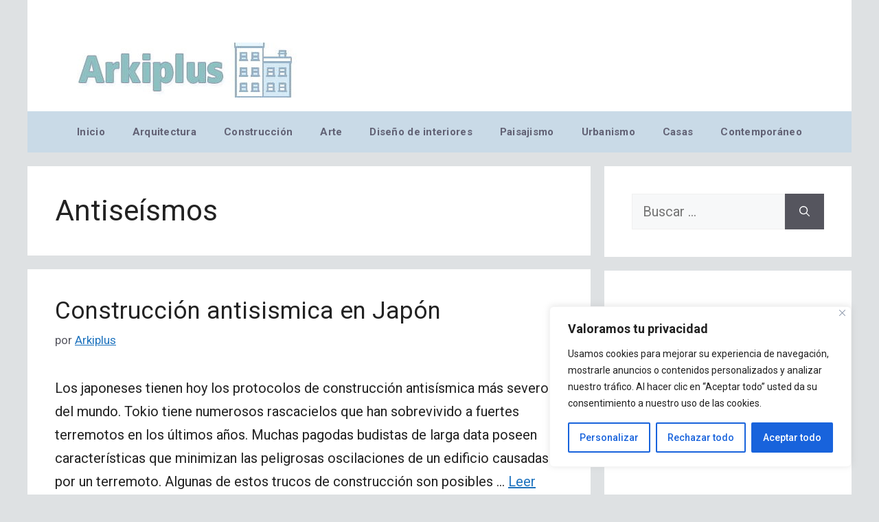

--- FILE ---
content_type: text/html; charset=utf-8
request_url: https://www.google.com/recaptcha/api2/aframe
body_size: 265
content:
<!DOCTYPE HTML><html><head><meta http-equiv="content-type" content="text/html; charset=UTF-8"></head><body><script nonce="no0ulrCo2SJcRB0jYfis6A">/** Anti-fraud and anti-abuse applications only. See google.com/recaptcha */ try{var clients={'sodar':'https://pagead2.googlesyndication.com/pagead/sodar?'};window.addEventListener("message",function(a){try{if(a.source===window.parent){var b=JSON.parse(a.data);var c=clients[b['id']];if(c){var d=document.createElement('img');d.src=c+b['params']+'&rc='+(localStorage.getItem("rc::a")?sessionStorage.getItem("rc::b"):"");window.document.body.appendChild(d);sessionStorage.setItem("rc::e",parseInt(sessionStorage.getItem("rc::e")||0)+1);localStorage.setItem("rc::h",'1768741432947');}}}catch(b){}});window.parent.postMessage("_grecaptcha_ready", "*");}catch(b){}</script></body></html>